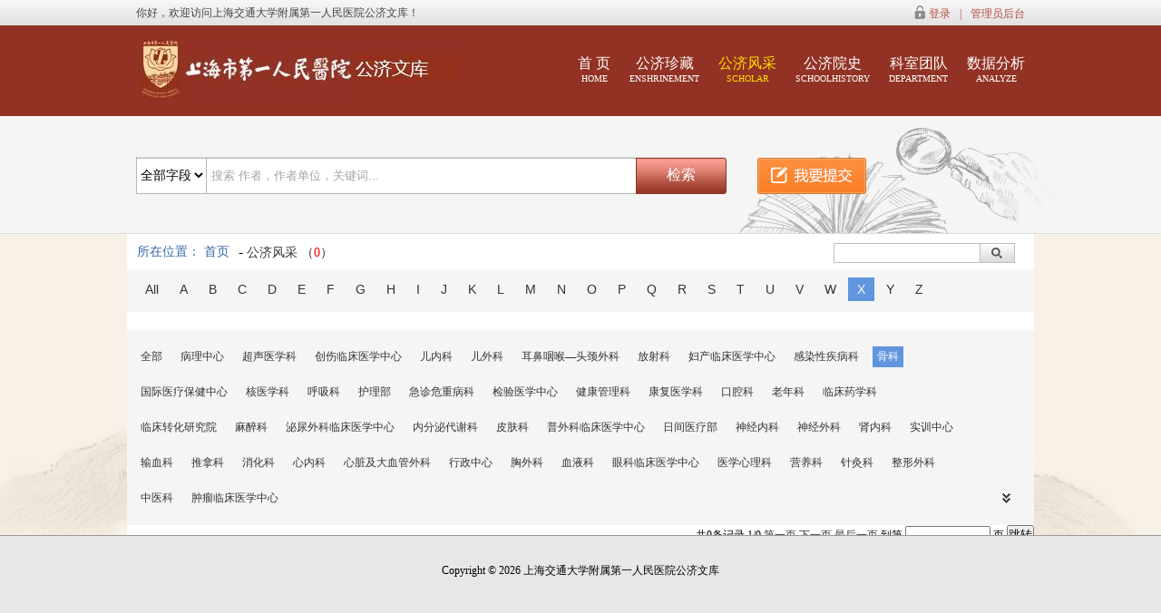

--- FILE ---
content_type: text/html;charset=UTF-8
request_url: http://jtuhssp.dayainfo.com/publicResWarehouse/toFrontAuthorWare?initial=x&currentPage=1&unitId=1&type=1
body_size: 4651
content:



<!DOCTYPE html PUBLIC "-//W3C//DTD XHTML 1.0 Transitional//EN" "http://www.w3.org/TR/xhtml1/DTD/xhtml1-transitional.dtd">
<html>
<head>
<title>仓储作者</title>
<link rel="stylesheet" type="text/css" href="/style/warehouse/searchStyle.css" />
<link type="text/css" rel="stylesheet" href="/style/warehouse/newStyle.css" />
<script type="text/javascript" src="/js/jquery-1.7.1.js"></script>
<script src="/js/warehouse/jquery.luara.0.0.1.min.js"></script>
<script src="/js/warehouse/script.js" type="text/javascript"></script>
<script type="text/javascript" src="/js/warehouse/layer-v1.9.3/layer/layer.js"></script>
<style type="text/css">
.boxdown {
	cursor: pointer;
	width: 10px;
	height: 11px;
	background: url(../images/warehouse/search/up.gif) no-repeat;
	margin-top: -2px;
	border-top: none;
	position: absolute;
	right: 25px;
	top: 24px;
	*top: 23px;
}

.up {
	cursor: pointer;
	width: 10px;
	height: 11px;
	background: url(../images/warehouse/search/down.gif) no-repeat;
	margin-left: 150px;
	margin-top: -2px;
	border-top: none;
	position: absolute;
	bottom: 24px;
	*bottom: 12px;
	top: auto;
}

.submit {
	float: right;
	padding: 1px;
}

.autsear {
	float: right;
	padding-right: 21px;
	padding-top: 10px;
}

.autsearch {
	width: 198px;
	height: 20px;
	border: 1px solid #bdbdbd;
	position: relative;
}

.autseW {
	width: 152px;
	height: 20px;
	border: 0;
	outline: none;
	padding-left: 8px;
	float: left;
	color: #a6a6a6;
}

.textny {
	position: absolute;
	top: 0;
	left: 8px;
	line-height: 20px;
	color: #a6a6a6;
}

.aubtt {
	border-left: 1px solid #bdbdbd;
	height: 20px;
	display: inline-block;
	width: 1px;
}

.autsebt {
	width: 37px;
	height: 20px;
	background: url(../images/warehouse/search/srbt.gif) no-repeat;
	border: 0;
	cursor: pointer;
}
</style>
<script type="text/javascript">
	function toSearchWare() {
		var type = $(".selectS").val();
		var title = $.trim($("#titletxt").val());
		if (title == "搜索 作者，作者单位，关键词...") {
			title = "";
		}
		var basicURL = "/publicResWarehouse/selectResWarehouseByCs";
		basicURL += "?searchType=" + escape(escape(type));
		basicURL += "&searchValue=" + escape(escape(title));
		basicURL += "&res_ware_id=" + "";
		basicURL += "&document_type_id=0";
		if ("" != null && "" != "") {
			basicURL += "&basic_cj_id=" + "";
		} else {
			basicURL += "&basic_cj_id=";
		}
		basicURL += "&unitId=1";
		basicURL += "&currentPage=1";
		window.open(basicURL, "_blank");
	}
	$(document).ready(function() {
		var a = $(".box ul li:gt(8)");
		a.hide();
		$(".boxdown").click(function() {
			if (a.is(':visible')) {
				a.slideUp('fast');
				$(this).addClass('up');
			} else {
				a.slideDown('fast').show();
				$(this).removeClass('up');
			}
		});
		init();
		//initImg();
	});
	function init() {
		var username = "";
		if (username != null && username != '') {
			$("#autseW").val(unescape(unescape(username)));
			$(".textny").attr("style", "display: none;");
			$("#autseW").focus();
		}
		var size = "80017";
		if (size > 0) {
			$("#boxon").removeClass('boxon');
			if (size > 208) {
				var a = $(".box ul li:gt(8)");
				a.show();
			}
		}
	}
	function selectThis() {
		$(".textny").attr("style", "display: none;");
		$("#autseW").focus();
	}
	function butSearch() {
		var aut = $.trim($("#autseW").val());
		var url = "/publicResWarehouse/toFrontAuthorWare?";
		url += "userName=" + escape(escape(aut));
		url += "&unitId=1";
		url += "&type=1";
		url += "&currentPage=1";
		window.location.href = url;
	}
	
	function toPersonal() {
		var importUrl = "/unitDifferentController/toPersonal?unitId=1";
		layer.open({
			type : 2,
			title : '',
			maxmin : false,
			shadeClose : true, //开启点击遮罩关闭层
			area : [ '550px', '250px' ],
			offset : [ '150px', '' ],
			content : importUrl,
			end : function() {
				window.location.reload();
			}
		});
	}
</script>
</head>

<body style="height: auto;">
	<!--top start-->
	<div class="top">
		<div class="wrap">
			<div class="wel">你好，欢迎访问上海交通大学附属第一人民医院公济文库！</div>
			<div class="help">
				
					
					
						<ul class="help_login">
							<li><img src="/images/warehouse/xl/topIcon1.png"><a href="javascript:void(0);" onclick="toPersonal()">登录</a></li>
							<li>|</li>
							<li><a href="/publicUser/sspLogin?unitId=1" target="_blank">管理员后台</a></li>
						</ul>
					
				
			</div>
		</div>
	</div>
	<div class="clear"></div>
	<!--header E-->
	<div class="log">
		<div class="wrap">
			<div class="logo">
				<a href="/publicResWarehouse/toFrontWare?currentPage=1&unitId=1&warehouseType=2">
					<img src="/images/jtuh/logo.jpg" />
				</a>
			</div>
			<div class="menu">
				<ul>
					<li><a href="/publicResWarehouse/toFrontWare?unitId=1&currentPage=0">
							首 页<span>HOME</span>
						</a></li>
					
						
							<li><a href="/publicResWarehouse/toFrontAuthorWare?initial=all&school_dept_id=-1&type=2&currentPage=1">
									公济珍藏 <span>ENSHRINEMENT</span>
								</a></li>
							<li class="on"><a href="/publicResWarehouse/toFrontAuthorWare?initial=all&school_dept_id=-1&type=1&currentPage=1">
									公济风采 <span>SCHOLAR</span>
								</a></li>
						
						
					
					<li><a href="/publicResWarehouse/showAboutUsFront?unitId=1">
							公济院史 <span>SCHOOLHISTORY</span>
						</a></li>
					<li><a href="/publicResWarehouse/toFrontSchool?unitId=1&currentPage=1">
							科室团队<span>DEPARTMENT</span>
						</a></li>
					<li><a href="/publicResWarehouse/dataAnalysis?unitId=1">
							数据分析<span>ANALYZE</span>
						</a></li>
				</ul>
			</div>
		</div>
	</div>
	<div class="clear"></div>
	<!--top end-->
	<!--head start-->
	<div class="head">
		<div class="head-c">
			<div class="center">
				<div class="head-l">
					<ul class="sertil">
					</ul>
					<div class="search">
						<div style="float: left;">
							<select class="selectS" name="searchType">
								<option value="all">全部字段</option>
								<option value="title">标题</option>
								<option value="author">作者</option>
								<option value="keyword">关键词</option>
							</select>
						</div>
						<div class="serch-c">
							<input type="text" id="titletxt" class="serchW" value="搜索 作者，作者单位，关键词..." onfocus="if(this.value=='搜索 作者，作者单位，关键词...') this.value='';" onblur="if(this.value=='') this.value='搜索 作者，作者单位，关键词...'" />
						</div>
						<div class="serch-r">
							<input type="button" class="searbt" onclick="toSearchWare()" value="检索" />
						</div>
						<div class="submit">
							
								
								
									<a href="javascript:void(0);" onclick="toPersonal()">
										<img src="../images/warehouse/btn_submit.png">
									</a>
								
							
						</div>
					</div>
					<div class="searadio"></div>
				</div>
			</div>
		</div>
	</div>
	<!--head end-->
	<!--主题内容开始-->	
	<div class="shishi">
	<div class="center  bg-white">
		<div class="wzadd1">
			<div class="wzleftadd">
				所在位置：
				<a href="/">首页</a>
			</div>
			<div class="wzleftadd1">
				-
				<a href="/publicResWarehouse/toFrontAuthorWare?school_dept_id=0&currentPage=1&unitId=1&type=1">
				
					
						公济风采
					
					
				
					（<span class="red">0</span>）
				</a>
			</div>
			<div class="autsear">
				<div class="autsearch">
					<input type="text" class="autseW" id="autseW" /> <span class="aubtt"> <input type="button" class="autsebt" onclick="butSearch()" />
					</span>
				</div>
			</div>
		</div>
		<div class="zmjs">
			
				
				
					<a href="/publicResWarehouse/toFrontAuthorWare?initial=all&currentPage=1&unitId=1&type=1">All</a>
				
			
			
				
				
					<a href="/publicResWarehouse/toFrontAuthorWare?initial=a&currentPage=1&unitId=1&type=1" name="initialUser">A</a>
				
			
			
				
				
					<a href="/publicResWarehouse/toFrontAuthorWare?initial=b&currentPage=1&unitId=1&type=1" name="initialUser">B</a>
				
			
			
				
				
					<a href="/publicResWarehouse/toFrontAuthorWare?initial=c&currentPage=1&unitId=1&type=1" name="initialUser">C</a>
				
			
			
				
				
					<a href="/publicResWarehouse/toFrontAuthorWare?initial=d&currentPage=1&unitId=1&type=1" name="initialUser">D</a>
				
			
			
				
				
					<a href="/publicResWarehouse/toFrontAuthorWare?initial=e&currentPage=1&unitId=1&type=1" name="initialUser">E</a>
				
			
			
				
				
					<a href="/publicResWarehouse/toFrontAuthorWare?initial=f&currentPage=1&unitId=1&type=1" name="initialUser">F</a>
				
			
			
				
				
					<a href="/publicResWarehouse/toFrontAuthorWare?initial=g&currentPage=1&unitId=1&type=1" name="initialUser">G</a>
				
			
			
				
				
					<a href="/publicResWarehouse/toFrontAuthorWare?initial=h&currentPage=1&unitId=1&type=1" name="initialUser">H</a>
				
			
			
				
				
					<a href="/publicResWarehouse/toFrontAuthorWare?initial=i&currentPage=1&unitId=1&type=1" name="initialUser">I</a>
				
			
			
				
				
					<a href="/publicResWarehouse/toFrontAuthorWare?initial=j&currentPage=1&unitId=1&type=1" name="initialUser">J</a>
				
			
			
				
				
					<a href="/publicResWarehouse/toFrontAuthorWare?initial=k&currentPage=1&unitId=1&type=1" name="initialUser">K</a>
				
			
			
				
				
					<a href="/publicResWarehouse/toFrontAuthorWare?initial=l&currentPage=1&unitId=1&type=1" name="initialUser">L</a>
				
			
			
				
				
					<a href="/publicResWarehouse/toFrontAuthorWare?initial=m&currentPage=1&unitId=1&type=1" name="initialUser">M</a>
				
			
			
				
				
					<a href="/publicResWarehouse/toFrontAuthorWare?initial=n&currentPage=1&unitId=1&type=1" name="initialUser">N</a>
				
			
			
				
				
					<a href="/publicResWarehouse/toFrontAuthorWare?initial=o&currentPage=1&unitId=1&type=1" name="initialUser">O</a>
				
			
			
				
				
					<a href="/publicResWarehouse/toFrontAuthorWare?initial=p&currentPage=1&unitId=1&type=1" name="initialUser">P</a>
				
			
			
				
				
					<a href="/publicResWarehouse/toFrontAuthorWare?initial=q&currentPage=1&unitId=1&type=1" name="initialUser">Q</a>
				
			
			
				
				
					<a href="/publicResWarehouse/toFrontAuthorWare?initial=r&currentPage=1&unitId=1&type=1" name="initialUser">R</a>
				
			
			
				
				
					<a href="/publicResWarehouse/toFrontAuthorWare?initial=s&currentPage=1&unitId=1&type=1" name="initialUser">S</a>
				
			
			
				
				
					<a href="/publicResWarehouse/toFrontAuthorWare?initial=t&currentPage=1&unitId=1&type=1" name="initialUser">T</a>
				
			
			
				
				
					<a href="/publicResWarehouse/toFrontAuthorWare?initial=u&currentPage=1&unitId=1&type=1" name="initialUser">U</a>
				
			
			
				
				
					<a href="/publicResWarehouse/toFrontAuthorWare?initial=v&currentPage=1&unitId=1&type=1" name="initialUser">V</a>
				
			
			
				
				
					<a href="/publicResWarehouse/toFrontAuthorWare?initial=w&currentPage=1&unitId=1&type=1" name="initialUser">W</a>
				
			
			
				
					<a href="/publicResWarehouse/toFrontAuthorWare?initial=x&currentPage=1&unitId=1&type=1" name="initialUser" class="json">X</a>
				
				
			
			
				
				
					<a href="/publicResWarehouse/toFrontAuthorWare?initial=y&currentPage=1&unitId=1&type=1" name="initialUser">Y</a>
				
			
			
				
				
					<a href="/publicResWarehouse/toFrontAuthorWare?initial=z&currentPage=1&unitId=1&type=1" name="initialUser">Z</a>
				
			
		</div>
		<div class="box_all">
			<div class="box">
				<ul>
					<li class="boxon" id="boxon"><a href="/publicResWarehouse/toFrontAuthorWare?initial=x&school_dept_id=-1&currentPage=1&unitId=1&type=1">全部</a></li>
					
						
							
							
								<li><a href="/publicResWarehouse/toFrontAuthorWare?initial=x&school_dept_id=80073&currentPage=1&unitId=1&type=1" name="departmentName">病理中心</a></li>
							
						

					
						
							
							
								<li><a href="/publicResWarehouse/toFrontAuthorWare?initial=x&school_dept_id=80011&currentPage=1&unitId=1&type=1" name="departmentName">超声医学科</a></li>
							
						

					
						
							
							
								<li><a href="/publicResWarehouse/toFrontAuthorWare?initial=x&school_dept_id=80010&currentPage=1&unitId=1&type=1" name="departmentName">创伤临床医学中心</a></li>
							
						

					
						
							
							
								<li><a href="/publicResWarehouse/toFrontAuthorWare?initial=x&school_dept_id=80013&currentPage=1&unitId=1&type=1" name="departmentName">儿内科</a></li>
							
						

					
						
							
							
								<li><a href="/publicResWarehouse/toFrontAuthorWare?initial=x&school_dept_id=80030&currentPage=1&unitId=1&type=1" name="departmentName">儿外科</a></li>
							
						

					
						
							
							
								<li><a href="/publicResWarehouse/toFrontAuthorWare?initial=x&school_dept_id=80014&currentPage=1&unitId=1&type=1" name="departmentName">耳鼻咽喉—头颈外科</a></li>
							
						

					
						
							
							
								<li><a href="/publicResWarehouse/toFrontAuthorWare?initial=x&school_dept_id=80015&currentPage=1&unitId=1&type=1" name="departmentName">放射科</a></li>
							
						

					
						
							
							
								<li><a href="/publicResWarehouse/toFrontAuthorWare?initial=x&school_dept_id=80016&currentPage=1&unitId=1&type=1" name="departmentName">妇产临床医学中心</a></li>
							
						

					
						
							
							
								<li><a href="/publicResWarehouse/toFrontAuthorWare?initial=x&school_dept_id=80072&currentPage=1&unitId=1&type=1" name="departmentName">感染性疾病科</a></li>
							
						

					
						
							
								<li class="boxon"><a href="/publicResWarehouse/toFrontAuthorWare?initial=x&school_dept_id=80017&currentPage=1&unitId=1&type=1" name="departmentName">骨科</a></li>
							
							
						

					
						
							
							
								<li><a href="/publicResWarehouse/toFrontAuthorWare?initial=x&school_dept_id=80074&currentPage=1&unitId=1&type=1" name="departmentName">国际医疗保健中心</a></li>
							
						

					
						
							
							
								<li><a href="/publicResWarehouse/toFrontAuthorWare?initial=x&school_dept_id=80018&currentPage=1&unitId=1&type=1" name="departmentName">核医学科</a></li>
							
						

					
						
							
							
								<li><a href="/publicResWarehouse/toFrontAuthorWare?initial=x&school_dept_id=80019&currentPage=1&unitId=1&type=1" name="departmentName">呼吸科</a></li>
							
						

					
						
							
							
								<li><a href="/publicResWarehouse/toFrontAuthorWare?initial=x&school_dept_id=80031&currentPage=1&unitId=1&type=1" name="departmentName">护理部</a></li>
							
						

					
						
							
							
								<li><a href="/publicResWarehouse/toFrontAuthorWare?initial=x&school_dept_id=80020&currentPage=1&unitId=1&type=1" name="departmentName">急诊危重病科</a></li>
							
						

					
						
							
							
								<li><a href="/publicResWarehouse/toFrontAuthorWare?initial=x&school_dept_id=80035&currentPage=1&unitId=1&type=1" name="departmentName">检验医学中心</a></li>
							
						

					
						
							
							
								<li><a href="/publicResWarehouse/toFrontAuthorWare?initial=x&school_dept_id=80036&currentPage=1&unitId=1&type=1" name="departmentName">健康管理科</a></li>
							
						

					
						
							
							
								<li><a href="/publicResWarehouse/toFrontAuthorWare?initial=x&school_dept_id=80021&currentPage=1&unitId=1&type=1" name="departmentName">康复医学科</a></li>
							
						

					
						
							
							
								<li><a href="/publicResWarehouse/toFrontAuthorWare?initial=x&school_dept_id=80022&currentPage=1&unitId=1&type=1" name="departmentName">口腔科</a></li>
							
						

					
						
							
							
								<li><a href="/publicResWarehouse/toFrontAuthorWare?initial=x&school_dept_id=80038&currentPage=1&unitId=1&type=1" name="departmentName">老年科</a></li>
							
						

					
						
							
							
								<li><a href="/publicResWarehouse/toFrontAuthorWare?initial=x&school_dept_id=80023&currentPage=1&unitId=1&type=1" name="departmentName">临床药学科</a></li>
							
						

					
						
							
							
								<li><a href="/publicResWarehouse/toFrontAuthorWare?initial=x&school_dept_id=80040&currentPage=1&unitId=1&type=1" name="departmentName">临床转化研究院</a></li>
							
						

					
						
							
							
								<li><a href="/publicResWarehouse/toFrontAuthorWare?initial=x&school_dept_id=80024&currentPage=1&unitId=1&type=1" name="departmentName">麻醉科</a></li>
							
						

					
						
							
							
								<li><a href="/publicResWarehouse/toFrontAuthorWare?initial=x&school_dept_id=80008&currentPage=1&unitId=1&type=1" name="departmentName">泌尿外科临床医学中心</a></li>
							
						

					
						
							
							
								<li><a href="/publicResWarehouse/toFrontAuthorWare?initial=x&school_dept_id=80042&currentPage=1&unitId=1&type=1" name="departmentName">内分泌代谢科</a></li>
							
						

					
						
							
							
								<li><a href="/publicResWarehouse/toFrontAuthorWare?initial=x&school_dept_id=80043&currentPage=1&unitId=1&type=1" name="departmentName">皮肤科</a></li>
							
						

					
						
							
							
								<li><a href="/publicResWarehouse/toFrontAuthorWare?initial=x&school_dept_id=80003&currentPage=1&unitId=1&type=1" name="departmentName">普外科临床医学中心</a></li>
							
						

					
						
							
							
								<li><a href="/publicResWarehouse/toFrontAuthorWare?initial=x&school_dept_id=80047&currentPage=1&unitId=1&type=1" name="departmentName">日间医疗部</a></li>
							
						

					
						
							
							
								<li><a href="/publicResWarehouse/toFrontAuthorWare?initial=x&school_dept_id=80049&currentPage=1&unitId=1&type=1" name="departmentName">神经内科</a></li>
							
						

					
						
							
							
								<li><a href="/publicResWarehouse/toFrontAuthorWare?initial=x&school_dept_id=80050&currentPage=1&unitId=1&type=1" name="departmentName">神经外科</a></li>
							
						

					
						
							
							
								<li><a href="/publicResWarehouse/toFrontAuthorWare?initial=x&school_dept_id=80051&currentPage=1&unitId=1&type=1" name="departmentName">肾内科</a></li>
							
						

					
						
							
							
								<li><a href="/publicResWarehouse/toFrontAuthorWare?initial=x&school_dept_id=80052&currentPage=1&unitId=1&type=1" name="departmentName">实训中心</a></li>
							
						

					
						
							
							
								<li><a href="/publicResWarehouse/toFrontAuthorWare?initial=x&school_dept_id=80053&currentPage=1&unitId=1&type=1" name="departmentName">输血科</a></li>
							
						

					
						
							
							
								<li><a href="/publicResWarehouse/toFrontAuthorWare?initial=x&school_dept_id=80026&currentPage=1&unitId=1&type=1" name="departmentName">推拿科</a></li>
							
						

					
						
							
							
								<li><a href="/publicResWarehouse/toFrontAuthorWare?initial=x&school_dept_id=80006&currentPage=1&unitId=1&type=1" name="departmentName">消化科</a></li>
							
						

					
						
							
							
								<li><a href="/publicResWarehouse/toFrontAuthorWare?initial=x&school_dept_id=80062&currentPage=1&unitId=1&type=1" name="departmentName">心内科</a></li>
							
						

					
						
							
							
								<li><a href="/publicResWarehouse/toFrontAuthorWare?initial=x&school_dept_id=80063&currentPage=1&unitId=1&type=1" name="departmentName">心脏及大血管外科</a></li>
							
						

					
						
							
							
								<li><a href="/publicResWarehouse/toFrontAuthorWare?initial=x&school_dept_id=80075&currentPage=1&unitId=1&type=1" name="departmentName">行政中心</a></li>
							
						

					
						
							
							
								<li><a href="/publicResWarehouse/toFrontAuthorWare?initial=x&school_dept_id=80027&currentPage=1&unitId=1&type=1" name="departmentName">胸外科</a></li>
							
						

					
						
							
							
								<li><a href="/publicResWarehouse/toFrontAuthorWare?initial=x&school_dept_id=80054&currentPage=1&unitId=1&type=1" name="departmentName">血液科</a></li>
							
						

					
						
							
							
								<li><a href="/publicResWarehouse/toFrontAuthorWare?initial=x&school_dept_id=80028&currentPage=1&unitId=1&type=1" name="departmentName">眼科临床医学中心</a></li>
							
						

					
						
							
							
								<li><a href="/publicResWarehouse/toFrontAuthorWare?initial=x&school_dept_id=80057&currentPage=1&unitId=1&type=1" name="departmentName">医学心理科</a></li>
							
						

					
						
							
							
								<li><a href="/publicResWarehouse/toFrontAuthorWare?initial=x&school_dept_id=80058&currentPage=1&unitId=1&type=1" name="departmentName">营养科</a></li>
							
						

					
						
							
							
								<li><a href="/publicResWarehouse/toFrontAuthorWare?initial=x&school_dept_id=80067&currentPage=1&unitId=1&type=1" name="departmentName">针灸科</a></li>
							
						

					
						
							
							
								<li><a href="/publicResWarehouse/toFrontAuthorWare?initial=x&school_dept_id=80068&currentPage=1&unitId=1&type=1" name="departmentName">整形外科</a></li>
							
						

					
						
							
							
								<li><a href="/publicResWarehouse/toFrontAuthorWare?initial=x&school_dept_id=80069&currentPage=1&unitId=1&type=1" name="departmentName">中医科</a></li>
							
						

					
						
							
							
								<li><a href="/publicResWarehouse/toFrontAuthorWare?initial=x&school_dept_id=80070&currentPage=1&unitId=1&type=1" name="departmentName">肿瘤临床医学中心</a></li>
							
						

					
				</ul>
				<div class="boxdown up"></div>
			</div>
		</div>
		<ul class="autolist">
			
		</ul>
		

<html>
<head>
<meta http-equiv="Content-Type" content="text/html; charset=utf-8" />
<script type="text/javascript" src="/js/zebra_dialog.js"></script>
<link href="/style/zebra_dialog.css" rel="stylesheet" type="text/css" />
</head>
<script type="text/javascript">
	function goPage() {
		var somePage = $("#somePage").val();
		if (somePage == "") {
			$.Zebra_Dialog('页数不能为空!', {
				'type' : 'error',
				'title' : '跳转页面'
			});
		} else if (isNaN(somePage)) {
			$.Zebra_Dialog('页数必须为数字!', {
				'type' : 'error',
				'title' : '跳转页面'
			});
		} else if (parseInt(somePage) < 0 || parseInt(somePage) > '0') {
			$.Zebra_Dialog('页数必须为在1到0之间!', {
				'type' : 'error',
				'title' : '跳转页面'
			});
		} else {
			window.location.href = "/publicResWarehouse/toFrontAuthorWare?unitId=1&school_dept_id=80017&initial=x&type=1&currentPage=" + somePage;
		}
	}
</script>
<body>
	<div id="pageinfo" align="right">
		共0条记录 1/0
		<a href="/publicResWarehouse/toFrontAuthorWare?unitId=1&school_dept_id=80017&initial=x&type=1&currentPage=1&department_id=">第一页</a>
		

		

		
			<a href="/publicResWarehouse/toFrontAuthorWare?unitId=1&school_dept_id=80017&initial=x&type=1&currentPage=2&department_id=">下一页</a>
		
		<a href="/publicResWarehouse/toFrontAuthorWare?unitId=1&school_dept_id=80017&initial=x&type=1&currentPage=0&department_id=">最后一页</a>
		到第
		<input class="txt" type="text" id="somePage" class="txt" style="width: 90px;" />
		页
		<input type="button" value="跳转" onclick="goPage()" />
	</div>
</body>
</html>

	</div>
	</div>
	<!--主题内容结束-->
	<!--底部开始-->
	

<!DOCTYPE html PUBLIC "-//W3C//DTD XHTML 1.0 Transitional//EN" "http://www.w3.org/TR/xhtml1/DTD/xhtml1-transitional.dtd">
<html>
<head>
<title></title>
<script type="text/javascript">
	$(function() {
		setdata();
		initFooter();
	});
	function setdata() {
		//如果页面内容高度小于屏幕高度，div#footer将绝对定位到屏幕底部，否则div#footer保留它的正常静态定位
		if ($(document.body).height() < $(window).height()) {
			footerHeight = $("#bottom").height();
			footerTop = ($(window).scrollTop() + $(window).height() - footerHeight - 130) + "px";
			$("#bottom").css({
				position : "absolute",
				left : "0"
			}).stop().css({
				top : footerTop
			}).stop().css({
				width : "100%"
			});
		}
	}
	function initFooter(){
		var date = new Date;
		var year = date.getFullYear();
		$("#bottom").html("Copyright © "+year+" 上海交通大学附属第一人民医院公济文库");
	}	
</script>
</head>
<body>
	<div style="    background-color: #e7e7e7;
    border-top: 1px solid #999;
    /* margin-top: 25px; */
    padding: 30px 0 50px;
    text-align: center;width:100%;" align="center" id="bottom"></div>
</body>
</html>
	<!--底部结束-->
</body>
</html>

--- FILE ---
content_type: text/css
request_url: http://jtuhssp.dayainfo.com/style/warehouse/searchStyle.css
body_size: 3344
content:
@charset "utf-8";
/* CSS Document */

* { margin:0; padding:0;}
body { width:100%;font-family:'宋体'; background:#fff; font-size:12px;}
a { text-decoration:none; color:#333333; }
a:hover {color:#f07716;}
ul,li{ list-style:none; }
a,img { border:0; }
.center { width:1000px; margin:0 auto;}

/*top*/
.nav {
	margin-top: 60px;
	float: right;
	width: 300px;
}

.nav a {
	color: #FFF;
	margin-left: 28px;
	display: inline-block;
	font-family: '微软雅黑';
	font-size: 16px;
	font-weight: bold;
}
/*head*/
.btname {color:#3967a7;}
.biaoti a:hover.btname { color:#f07716;}
.sertil { height:auto; overflow:hidden; padding-top:20px; width:682px;}
.sertil li { float:left; font-size:14px; margin-right:15px;}
.sertil li.on { font-weight:bold; border-bottom:2px solid #6095de; padding-bottom:7px;}

.searbt { border:0; width:100px; text-align:center; color:#FFF; background:none; font:16px '微软雅黑'; cursor:pointer; height:40px; line-height:40px;}

.searadio { margin-top:10px; height:18px; line-height:18px;}
.searadio .radioW { vertical-align:middle; margin-right:6px;}
.searadio span { line-height:18px; margin-right:15px;}
.main1 { padding:20px 0 20px 0; border-bottom:1px solid #d9d9d9; height:auto; overflow:hidden;}
.new { width:320px; float:left;}
.newtop { height:auto; overflow:hidden;}
.til { color:#3967a7; font:18px '微软雅黑'; float:left;}
.tijiao { float:right; width:51px; height:18px; line-height:18px; background:#6095de; color:#FFF; text-align:center; margin-top:3px;}
.newlist { margin-top:15px; height:auto; overflow:hidden;}
.newlist li { line-height:24px;}
.newlist li a:hover { color:#f07716;}
/*知名学者*/
.artist { width:650px; height:auto; overflow:hidden; float:right;}
.wc960{;width:650px;}
.fl{float:left;}
.fr{float:right;}
.mt20{margin-top:8px;}
.mt19 { margin-top:15px;}
.pd4 { padding-right:4px;}
.icon{background:url(../images/warehouse/search/icon.png) no-repeat 0 0;}

.warp-pic-list li{float:left;display:inline;}
.warp-pic-list .img_wrap{display:block;font-size:0;overflow:hidden;}
.warp-pic-list .text-area{}
/*全局板块*/
.row .hd{height:24px;}
.row .hd .title{font:26px/40px "微软雅黑","Microsoft YaHei","黑体","SimHei";}
/*全局页签*/
.tab-T-3{width:30px;}
.tab-T-3 li{width:10px;height:10px;font-size:0; background:url(../images/warehouse/search/curns.gif) no-repeat;float:left;margin-left:5px;cursor:pointer;display:inline;}
.tab-T-3 li.cur{ background:url(../images/warehouse/search/curn.gif) no-repeat; width:10px; height:10px;}
/*热门车型*/
.rowE .warp-pic-list{position:relative;width:650px;height:240px;overflow:hidden;}
.rowE .count li{margin-right:16px;width:150px;height:235px;}
.rowE .count .img_wrap{width:142px;height:182px; border:4px solid #d0d0d0;}
.rowE .count li .text-area{padding-top:10px; display:inline-block;}
.rowE .count .p-num{font-family:"Tahoma";font-weight:bold;}
.rowE .btn{display:block;height:55px;position:absolute;top:78px;width:35px;z-index:200;cursor:pointer;}
.name { padding-bottom:3px; color:#3967a7;}
.touxian { color:#7d7d7d;}

.main2 { height:auto; overflow:hidden; padding:22px 0 20px 0;}
.tongji { float:left; width:320px;}
.tjtop { height:auto; overflow:hidden;}
.tjtop li { float:left; font:16px '微软雅黑'; color:#666666;line-height:20px; cursor:pointer; background:url(../images/warehouse/search/line.gif) right center no-repeat; width:68px; height:20px;}
.tjtop li.ons { color:#3967a7;}
.more1 { margin:4px 4px 0 0;}
.tongjitex { margin-top:17px;}
.tongjitex li { background:url(../images/warehouse/search/linebg.gif) left center no-repeat; padding-left:18px; line-height:28px;}
.tongjitex li a:hover { color:#f07716;}
.tongjitex li span { float:right; color:#909090;}

.cangchu { width:650px; float:right;}
.cctop li { float:left; font-family:'微软雅黑'; font-size:16px; color:#666666; width:84px; height:20px; line-height:20px; cursor:pointer;}
.cangchutex { width:650px; height:270px; margin-top:17px;}
.cctop { height:auto; overflow:hidden;}
.cctop li.off { font-size:18px; color:#3967a7;}
.more2 { float:right; width:18px; height:18px;}

/*example*/
.example{}
.example ol{position:relative;width: 145px;height: 20px;top:-30px; float:right;}
.example ol li{float:left;width: 10px;height: 10px;margin: 5px;background:url(../images/warehouse/search/off.png) no-repeat; cursor:pointer;}
.example ol li.seleted{background:url(../images/warehouse/search/on.png) no-repeat;}

.example1{}
.example1 ol{position:relative;width: 80px;height: 20px;top:-30px;left:60px;}
.example1 ol li{float:left;width: 10px;height: 10px;margin: 5px;background: #fff;}
.example1 ol li.seleted{background: #1AA4CA;}

.example2{}
.example2 ol{position:relative;width: 80px;height: 20px;top:-30px;left:60px;}
.example2 ol li{float:left;width: 10px;height: 10px;margin: 5px;background: #fff;}
.example2 ol li.seleted{background: #1AA4CA;}
/*渐隐*/
.luara-{position:relative;padding:0;overflow: hidden;}
.luara- ul{padding: inherit;margin: 0;}
.luara- ul li{display: none;padding: inherit;margin: inherit;list-style: none;}
.luara- ul li:first-child{display:block;}
.luara- ul li img{width: inherit;height: inherit;}

.cachlist { height:auto; overflow:hidden;}
.cachlist li { background:url(../images/warehouse/search/linebg.gif) left center no-repeat; padding-left:17px; line-height:26px;}
.cachlist li span { float:right; color:#909090;}
.cachlist li a { color:#909090;}
.cachlist li a font { color:#3967a7; font-size:14px; margin-right:25px;}
.cachlist li a:hover font { color:#f07716;}
.ons { color:#F00;}

/*bottom*/
.bottom { width:100%; height:89px; border-top:1px solid #dddddd; background:#eeeeee; float:left;}
.btleft { padding-top:15px; float:left;}
.btleft p { color:#8b8b8b; line-height:18px;}
.btleft p span { margin-left:26px;}
.btright { float:right; padding-top:15px;}


/*作者导航*/
.wz { height:39px; /* background:#d1dbe9; */ /* margin-top:20px; */}
.wz01 { height:39px; /* background:#d1dbe9; */ margin-top:20px;}
.wzadd { height:39px; margin-top:20px; margin-left:10px;}
.wzadd1 { height:39px;/*  margin-top:20px; */ margin-left:1px;}
.wzleft { float:left; line-height:39px; padding-left:20px; color:#3967a7;}
.wzleft a{color:#3967a7;}
.wzleft a:hover {color:#f07716;}
.wzleftadd { float:left; line-height:39px;  padding-left:10px; color:#3967a7; font-size: 14px;}
.wzleftadd a{color:#3967a7;}
.wzleftadd a:hover {color:#f07716;}
.wzleftadd2 { float:left; line-height:39px; color:#3967a7; font-size: 14px;}
.wzleftadd2 a{color:#3967a7;}
.wzleftadd2 a:hover {color:#f07716;}
.wzleftadd4 {color:#3967a7; font-size: 14px;}
.wzleftadd4 a{color:#3967a7;}
.wzleftadd4 a:hover {color:#f07716;}
.wzleftadd3 { float:left; line-height:39px;  font-size: 14px;}
.wzleftadd3 a{}
.wzleftadd3 a:hover {}
.wzleftadd1 { float:left; line-height:39px; padding-left:10px;  font-size: 16px;}
.wzleftadd1 a{font-size:14px;}
.wzleftadd1 a:hover {color:#f07716;}
.red { color:#F00; }
.zmjs { height:33px; background:#f5f5f5; padding:14px 0 0 10px;}
.zmjs a { color:#333333; font:14px Arial; padding:5px 10px 5px 10px;}
.zmjs a.json { background:#6195de; color:#FFF;}

.box_all{  
    overflow: hidden;        
    width:990px;
	padding-left:10px;    
    font-family: "宋体";
	background:#f5f5f5;
    font-size: 12px;
	position:relative;
	margin-top:20px;
}
.box {    
   padding-top:18px;
   padding-bottom:2px; 
   *padding-bottom:13px;
   width:920px;   
   height:auto;
   overflow:hidden;
}
.box li{       
    float:left;   
    list-style-type:none;      
	margin-bottom:16px;
	*margin-bottom:16px;
	display:block;
	margin-right:10px;
	padding:3px 5px;
	vertical-align:middle;
}
.boxon{ background:#6195de; display:inline-block;}
.boxon a { color:#FFF; }

.autolist {height:auto; overflow:hidden;}
.autolist li {margin-top:30px; float:left; width:140px; margin-right:75px;height:231px;}
.autimg  img{border-radius:50%; -moz-border-radius:50%;-webkit-border-radius:50%; overflow:hidden; width:120px; height:145px; border:3px solid #d9d9d9;}
.autolist li p {width:140px; line-height:20px;}
.autolist li a:hover .autname { color:#f07716;}
.autname {font-size:14px; margin-top:20px; color:#3967a7; font-weight:bold;}
.autzc { color:#909090;}
.yeshucon1 { width:1000px;}
.yeshucon2 { width:730px;}
.yeshucon {  height:auto; overflow:hidden; margin:30px 0 43px 0;}
.yeshu { width:510px; height:auto; overflow:hidden;}
.yeshu a { display:block; float:left; margin-right:3px; padding:3px 8px; border:1px solid #dfdfdf;}
.yson { background:#7a7a7a; color:#FFF;}
.yeshu span { line-height:22px; margin:0 2px 0 5px;}
.ystexW { height:20px; width:33px; border:1px solid #dfdfdf; text-align:center; outline:none;}

/*检索结果页*/
.jsym { width:1000px; height:auto; margin-top:20px;}
.jsleft { float:left; width:242px; height:auto; background:#f5f5f5; padding-bottom:30px;}
.lefttil { padding:10px 0 10px 0; width:242px; background:#d1dbe9; color:#3967a7; font:18px '微软雅黑'; text-align:center;}
.flcato { margin-top:22px; height:auto;}
.catotil { height:28px; line-height:28px; background:#e3e3e3; padding-left:15px; font-size:14px; font-weight:bold;} 
.catlist{ height:auto; overflow:hidden; padding:0 0 0 15px;}
.catlist li { margin-top:15px;}
.catlist li label { vertical-align:middle; margin-right:5px;}
.catlist li font { float:right;position:absolute;right:10px;}
.reds { color:#de0000;}
.more { padding:15px 0 0 36px;}
.more a { color:#3967a7;}
.catoqh { margin:10px 0 0 15px; width:210px; background:url(../images/warehouse/search/xebg.gif) repeat-x; height:24px; }
.catoqh li { float:left; padding:0 12px; height:22px; line-height:22px; border:1px solid #c1c1c1; border-bottom:0; margin-right:6px; cursor:pointer;}
.catoqh li.caton { background:url(../images/warehouse/search/catbg.gif) repeat-x; height:23px;}

.right { width:730px; height:auto; overflow:hidden; float:right;}
.rightadd { width:730px; height:auto; overflow:hidden; float:right;}
.jsjg { height:37px; border-bottom:1px solid #dcdcdc;}
.jsjgleft { line-height:37px; float:left;}
.fontweit { font-weight:bold;}
.jssear { float:right;}
.jssear span { line-height:37px;}
.jssear select { height:21px; width:108px; border:1px solid #bdbdbd;}
.jslist { margin-top:22px; padding-bottom:20px; border-bottom:1px dotted #d2d2d2;}
.listtil { height:auto; overflow:hidden; margin-bottom:13px;}
.jsbiaoti { width:654px; height:auto; overflow:hidden; float:left;}
.biaoti { float:left;max-width:587px; }
.lanse { color:#3967a7;}
.btwz { font-weight:bold; font-size:14px;line-height:20px;}
.btbq{ display:inline-block; padding:2px; border-radius:5px; border:1px solid #6a6a6a; font-weight:normal; font-size:12px; line-height:12px; color:#717171;}
.btanniu { float:right; width:65px; height:18px; border:1px solid #c8c8c8; background:#f9f9f9; line-height:18px; text-align:center; cursor:pointer; color:#666666;}
.btannius { float:right; width:65px; height:18px; border:1px solid #c8c8c8; background:#6d9cdd; line-height:18px; text-align:center; cursor:pointer; color:#fff;}
.jslist p { color:#666666; line-height:20px;}
.gray { color:#909090;}
.jslist p a { text-decoration:underline; }
.juse { color:#f07716;}
.jz { margin:0 auto;}
.ndlist li { padding:3px 0 3px 0; margin-top:8px;}
.ndlist li:hover { background:#dee8f7;}

/* jump */
#jump{position:fixed;top:263px;right:5px;width:124px; height:44px;z-index:400;}
*html #jump{position:absolute;top:expression(documentElement.scrollTop + "px");margin:300px 0 0 0;}
#jump li{overflow:hidden;}
#top,#share,#reply,#sina,#ceping,#weixin{display:block;width:40px;height:42px;overflow:hidden;cursor:pointer;}
#top{background:url(../images/warehouse/search/top.png) no-repeat;}
#share{background:url(../images/warehouse/search/share.png) no-repeat;}
#reply{background:url(../images/warehouse/search/reply.png) no-repeat;}

.daochu { margin-top:10px; height:auto; overflow:hidden;}
.dcsel { height:22px; width:109px; border:1px solid #bdbdbd; float:left; margin-right:10px;}
.daochubt { display:block; float:left; height:22px; line-height:22px; padding:0 17px 0 17px; background:#6d9cdd; color:#FFF;margin-right:10px;}

.download{
    line-height: 20px;
    color: #fff;
    background-color: #0a91e5;
    padding: 5px;
    margin: 4px;
}